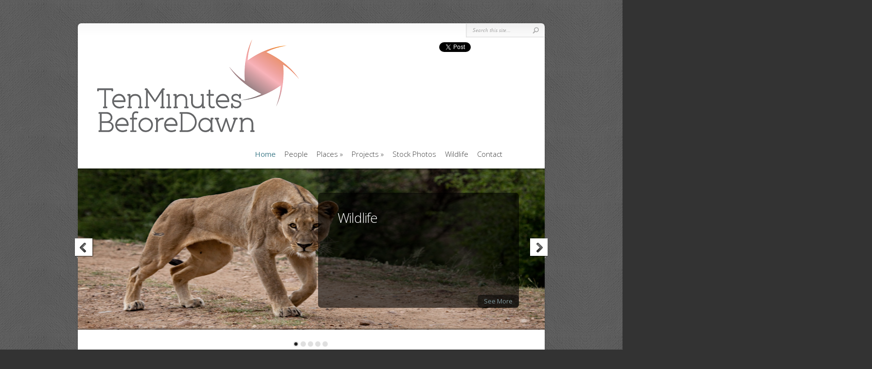

--- FILE ---
content_type: text/html; charset=UTF-8
request_url: http://tenminutesbeforedawn.com/
body_size: 5208
content:
<!DOCTYPE html PUBLIC "-//W3C//DTD XHTML 1.0 Transitional//EN" "http://www.w3.org/TR/xhtml1/DTD/xhtml1-transitional.dtd">
<html xmlns="http://www.w3.org/1999/xhtml" dir="ltr" lang="en-US">
<head profile="http://gmpg.org/xfn/11">
<meta http-equiv="Content-Type" content="text/html; charset=UTF-8" />
<title>Ten Minutes Before Dawn | Photography by Ina Beeston</title>
<meta name="description" content="Photography by Ina Beeston. Northamptonshire based photographer.  Stock Photos, Professional Commissions, Prints and Digital Formats available on request." /><meta name="keywords" content="Ina Beeston,photography,photographer,photos,stock photos,prints,digital formats,professional commissions,northamptonshire,photos of people,photos of places,photos of projects,photos of wildlife" />
<link rel="stylesheet" href="http://tenminutesbeforedawn.com/wp-content/themes/Chameleon/style.css" type="text/css" media="screen" />
<link rel="stylesheet" href="http://tenminutesbeforedawn.com/wp-content/themes/Chameleon/css/colorpicker.css" type="text/css" media="screen" />

<link href='http://fonts.googleapis.com/css?family=Droid+Sans:regular,bold' rel='stylesheet' type='text/css'/>
<link href='http://fonts.googleapis.com/css?family=Podkova:light,regular' rel='stylesheet' type='text/css'>
<link href='http://fonts.googleapis.com/css?family=Kreon:light,regular' rel='stylesheet' type='text/css'/>
<link href='http://fonts.googleapis.com/css?family=Open+Sans:light,regular' rel='stylesheet' type='text/css'>

<link rel="alternate" type="application/rss+xml" title="Ten Minutes Before Dawn RSS Feed" href="http://tenminutesbeforedawn.com/feed" />
<link rel="alternate" type="application/atom+xml" title="Ten Minutes Before Dawn Atom Feed" href="http://tenminutesbeforedawn.com/feed/atom" />
<link rel="pingback" href="http://tenminutesbeforedawn.com/xmlrpc.php" />

<!--[if lt IE 7]>
	<link rel="stylesheet" type="text/css" href="http://tenminutesbeforedawn.com/wp-content/themes/Chameleon/css/ie6style.css" />
	<script type="text/javascript" src="http://tenminutesbeforedawn.com/wp-content/themes/Chameleon/js/DD_belatedPNG_0.0.8a-min.js"></script>
	<script type="text/javascript">DD_belatedPNG.fix('img#logo, span.overlay, a.zoom-icon, a.more-icon, #menu, #menu-right, #menu-content, ul#top-menu ul, #menu-bar, .footer-widget ul li, span.post-overlay, #content-area, .avatar-overlay, .comment-arrow, .testimonials-item-bottom, #quote, #bottom-shadow, #quote .container');</script>
<![endif]-->
<!--[if IE 7]>
	<link rel="stylesheet" type="text/css" href="http://tenminutesbeforedawn.com/wp-content/themes/Chameleon/css/ie7style.css" />
<![endif]-->
<!--[if IE 8]>
	<link rel="stylesheet" type="text/css" href="http://tenminutesbeforedawn.com/wp-content/themes/Chameleon/css/ie8style.css" />
<![endif]-->

<script type="text/javascript">
	document.documentElement.className = 'js';
</script>

<link rel="alternate" type="application/rss+xml" title="Ten Minutes Before Dawn &raquo; Feed" href="http://tenminutesbeforedawn.com/feed" />
<link rel="alternate" type="application/rss+xml" title="Ten Minutes Before Dawn &raquo; Comments Feed" href="http://tenminutesbeforedawn.com/comments/feed" />
<meta content="Chameleon v.2.0" name="generator"/><link media="screen" type="text/css" href="http://tenminutesbeforedawn.com/wp-content/themes/Chameleon/epanel/page_templates/js/fancybox/jquery.fancybox-1.3.4.css" rel="stylesheet" />
<link media="screen" type="text/css" href="http://tenminutesbeforedawn.com/wp-content/themes/Chameleon/epanel/page_templates/page_templates.css" rel="stylesheet" /><link rel='stylesheet' id='et-shortcodes-css-css'  href='http://tenminutesbeforedawn.com/wp-content/themes/Chameleon/epanel/shortcodes/shortcodes.css?ver=1.8' type='text/css' media='all' />
<link rel='stylesheet' id='mr_social_sharing-css'  href='http://tenminutesbeforedawn.com/wp-content/plugins/social-sharing-toolkit/style.css?ver=3.2.1' type='text/css' media='all' />
<script type='text/javascript' src='http://tenminutesbeforedawn.com/wp-includes/js/l10n.js?ver=20101110'></script>
<script type='text/javascript' src='http://tenminutesbeforedawn.com/wp-includes/js/jquery/jquery.js?ver=1.6.1'></script>
<script type='text/javascript' src='http://tenminutesbeforedawn.com/wp-content/themes/Chameleon/js/jquery.cycle.all.min.js?ver=1.0'></script>
<script type='text/javascript' src='http://tenminutesbeforedawn.com/wp-content/themes/Chameleon/epanel/shortcodes/js/et_shortcodes_frontend.js?ver=1.8'></script>
<script type='text/javascript' src='http://tenminutesbeforedawn.com/wp-content/plugins/social-sharing-toolkit/script.js?ver=3.2.1'></script>
<link rel='index' title='Ten Minutes Before Dawn' href='http://tenminutesbeforedawn.com' />
<!-- used in scripts --><meta name="et_featured_auto_speed" content="5000" /><meta name="et_disable_toptier" content="0" /><meta name="et_featured_slider_auto" content="1" /><meta name="et_theme_folder" content="http://tenminutesbeforedawn.com/wp-content/themes/Chameleon" /><style type="text/css">body { background-color: #333333; }body { background-image: url(http://tenminutesbeforedawn.com/wp-content/themes/Chameleon/images/body-bg17.png); }</style><link id='droid_sans' href='http://fonts.googleapis.com/css?family=Droid Sans' rel='stylesheet' type='text/css' /><style type='text/css'>body { font-family: 'Droid Sans', Arial, sans-serif !important;  }</style><style type='text/css'>body {  }</style>	<style type="text/css">
		#et_pt_portfolio_gallery { margin-left: -41px; margin-right: -51px; }
		.et_pt_portfolio_item { margin-left: 35px; }
		.et_portfolio_small { margin-left: -40px !important; }
		.et_portfolio_small .et_pt_portfolio_item { margin-left: 32px !important; }
		.et_portfolio_large { margin-left: -26px !important; }
		.et_portfolio_large .et_pt_portfolio_item { margin-left: 11px !important; }
	</style>

</head>
<body class="home blog chrome">

<div id="fb-root"></div>
<script>(function(d, s, id) {
  var js, fjs = d.getElementsByTagName(s)[0];
  if (d.getElementById(id)) {return;}
  js = d.createElement(s); js.id = id;
  js.src = "//connect.facebook.net/en_GB/all.js#xfbml=1";
  fjs.parentNode.insertBefore(js, fjs);
}(document, 'script', 'facebook-jssdk'));</script>

		<div id="container">
		<div id="header" class="clearfix">
			<a href="http://tenminutesbeforedawn.com">
								<img src="http://tenminutesbeforedawn.com/wp-content/uploads/2011/10/logo-cut-trans2.png" alt="Chameleon Logo" id="logo"/>
			</a>
			<p id="slogan"></p>
			
			<ul id="top-menu" class="nav"><li id="menu-item-733" class="menu-item menu-item-type-custom menu-item-object-custom current-menu-item current_page_item menu-item-home menu-item-733"><a href="http://tenminutesbeforedawn.com">Home</a></li>
<li id="menu-item-909" class="menu-item menu-item-type-post_type menu-item-object-page menu-item-909"><a href="http://tenminutesbeforedawn.com/people">People</a></li>
<li id="menu-item-808" class="menu-item menu-item-type-post_type menu-item-object-page menu-item-808"><a href="http://tenminutesbeforedawn.com/places">Places</a>
<ul class="sub-menu">
	<li id="menu-item-1906" class="menu-item menu-item-type-post_type menu-item-object-page menu-item-1906"><a href="http://tenminutesbeforedawn.com/places/burma">Burma</a></li>
	<li id="menu-item-2385" class="menu-item menu-item-type-post_type menu-item-object-page menu-item-2385"><a href="http://tenminutesbeforedawn.com/places/camden">Camden</a></li>
	<li id="menu-item-2384" class="menu-item menu-item-type-post_type menu-item-object-page menu-item-2384"><a href="http://tenminutesbeforedawn.com/places/cuba">Cuba</a></li>
	<li id="menu-item-902" class="menu-item menu-item-type-post_type menu-item-object-page menu-item-902"><a href="http://tenminutesbeforedawn.com/places/iceland">Iceland</a></li>
	<li id="menu-item-1101" class="menu-item menu-item-type-post_type menu-item-object-page menu-item-1101"><a href="http://tenminutesbeforedawn.com/places/maldives">Maldives</a></li>
	<li id="menu-item-1104" class="menu-item menu-item-type-post_type menu-item-object-page menu-item-1104"><a href="http://tenminutesbeforedawn.com/places/menorca">Menorca</a></li>
	<li id="menu-item-867" class="menu-item menu-item-type-post_type menu-item-object-page menu-item-867"><a href="http://tenminutesbeforedawn.com/places/namibia">Namibia</a></li>
	<li id="menu-item-1890" class="menu-item menu-item-type-post_type menu-item-object-page menu-item-1890"><a href="http://tenminutesbeforedawn.com/places/nepal-2">Nepal</a></li>
	<li id="menu-item-1107" class="menu-item menu-item-type-post_type menu-item-object-page menu-item-1107"><a href="http://tenminutesbeforedawn.com/places/usa">USA</a></li>
</ul>
</li>
<li id="menu-item-926" class="menu-item menu-item-type-post_type menu-item-object-page menu-item-926"><a href="http://tenminutesbeforedawn.com/projects">Projects</a>
<ul class="sub-menu">
	<li id="menu-item-1853" class="menu-item menu-item-type-post_type menu-item-object-page menu-item-1853"><a href="http://tenminutesbeforedawn.com/projects/c-o-t-h">C.O.T.H.</a></li>
	<li id="menu-item-1854" class="menu-item menu-item-type-post_type menu-item-object-page menu-item-1854"><a href="http://tenminutesbeforedawn.com/projects/interiors">Interiors</a></li>
</ul>
</li>
<li id="menu-item-869" class="menu-item menu-item-type-post_type menu-item-object-page menu-item-869"><a href="http://tenminutesbeforedawn.com/stock-photos">Stock Photos</a></li>
<li id="menu-item-788" class="menu-item menu-item-type-post_type menu-item-object-page menu-item-788"><a href="http://tenminutesbeforedawn.com/wildlife">Wildlife</a></li>
<li id="menu-item-737" class="menu-item menu-item-type-post_type menu-item-object-page menu-item-737"><a href="http://tenminutesbeforedawn.com/contact">Contact</a></li>
</ul><div id="viz">
<div id="text-3" class="widget widget_text"><h2 class="widgettitle"> </h2>			<div class="textwidget"><div class="fb-like" data-href="http://tenminutesbeforedawn.com/" data-send="true" data-layout="button_count" data-width="110" data-show-faces="false"></div>
<a href="https://twitter.com/share" class="twitter-share-button" data-count="horizontal">Tweet</a><script type="text/javascript" src="//platform.twitter.com/widgets.js"></script></div>
		</div></p>
</div>
			<div id="additional-info">
				<div id="et-social-icons">
									</div>

				<div id="search-form">
					<form method="get" id="searchform" action="http://tenminutesbeforedawn.com/">
						<input type="text" value="Search this site..." name="s" id="searchinput" />
						<input type="image" src="http://tenminutesbeforedawn.com/wp-content/themes/Chameleon/images/search_btn.png" id="searchsubmit" />
					</form>
				</div> <!-- end #search-form -->
			</div> <!-- end #additional-info -->
		</div> <!-- end #header -->

<div id="featured">
			<a id="left-arrow" href="#">Previous</a>
		<a id="right-arrow" href="#">Next</a>
	
	<div id="slides">
				
							<div class="slide">
					<img src="http://tenminutesbeforedawn.com/wp-content/uploads/2011/11/Banner-wildlife.jpg" alt='Wildlife' width='960' height='332' />					<div class="featured-top-shadow"></div>
					<div class="featured-bottom-shadow"></div>

					<div class="featured-description">
						<h2 class="featured-title"><a href="http://tenminutesbeforedawn.com/wildlife">Wildlife</a></h2>
						<p></p>
						<a href="http://tenminutesbeforedawn.com/wildlife" class="readmore">See More</a>
					</div> <!-- end .featured-description -->
				</div> <!-- end .slide -->
			
			
			
		
							<div class="slide">
					<img src="http://tenminutesbeforedawn.com/wp-content/uploads/2011/11/Banner-Places.jpg" alt='Places' width='960' height='332' />					<div class="featured-top-shadow"></div>
					<div class="featured-bottom-shadow"></div>

					<div class="featured-description">
						<h2 class="featured-title"><a href="http://tenminutesbeforedawn.com/places">Places</a></h2>
						<p></p>
						<a href="http://tenminutesbeforedawn.com/places" class="readmore">See More</a>
					</div> <!-- end .featured-description -->
				</div> <!-- end .slide -->
			
			
			
		
							<div class="slide">
					<img src="http://tenminutesbeforedawn.com/wp-content/uploads/2011/11/Banner-Stockphoto.jpg" alt='Stock Photos' width='960' height='332' />					<div class="featured-top-shadow"></div>
					<div class="featured-bottom-shadow"></div>

					<div class="featured-description">
						<h2 class="featured-title"><a href="http://tenminutesbeforedawn.com/stock-photos">Stock Photos</a></h2>
						<p></p>
						<a href="http://tenminutesbeforedawn.com/stock-photos" class="readmore">See More</a>
					</div> <!-- end .featured-description -->
				</div> <!-- end .slide -->
			
			
			
		
							<div class="slide">
					<img src="http://tenminutesbeforedawn.com/wp-content/uploads/2011/11/People-Banner-2.jpg" alt='People' width='960' height='332' />					<div class="featured-top-shadow"></div>
					<div class="featured-bottom-shadow"></div>

					<div class="featured-description">
						<h2 class="featured-title"><a href="http://tenminutesbeforedawn.com/people">People</a></h2>
						<p></p>
						<a href="http://tenminutesbeforedawn.com/people" class="readmore">See More</a>
					</div> <!-- end .featured-description -->
				</div> <!-- end .slide -->
			
			
			
		
							<div class="slide">
					<img src="http://tenminutesbeforedawn.com/wp-content/uploads/2011/11/Banner-Projects.jpg" alt='Projects' width='960' height='332' />					<div class="featured-top-shadow"></div>
					<div class="featured-bottom-shadow"></div>

					<div class="featured-description">
						<h2 class="featured-title"><a href="http://tenminutesbeforedawn.com/projects">Projects</a></h2>
						<p></p>
						<a href="http://tenminutesbeforedawn.com/projects" class="readmore">See More</a>
					</div> <!-- end .featured-description -->
				</div> <!-- end .slide -->
			
			
			
			</div> <!-- end #slides -->
</div> <!-- end #featured -->

	<div id="controllers"></div>
		

	<div id="category-name"> 
		<div id="category-inner"> 
					<h3>Photography by Ina Beeston</h3>
							<p>I was born in Munich but grew up in South Africa and London. I started taking pictures at the age of 13 with my first Canon and through a love of travel and photography, I have obtained an extensive collection of photographs, some of which can be viewed on the following pages.  Now based in Northamptonshire, England, I combine work with looking after my family, who are often my indulgent travel companions.</p>
		<br />&quot;So often it's just sticking around and being there, remaining there, not swooping out in a cloud of dust: sitting down on the ground with people, letting children look at your camera with their dirty, grimy little hands, and putting their fingers on the lens, and you just let them, because you know that if you will behave in a generous manner, you are apt to receive it?&quot;<b> - Dorothea Lange</b>
        </div>
	</div> <!-- end .category-name -->

<div id="content-area">

		
					<div id="services" class="clearfix">
																					<div class="service">
							<h3 class="title">Professional Commissions</h3>
							
																					
							<p style="text-align: justify;">My next trip is taking me to Nepal for the charity Children of the Himalayas, but should you wish to discuss anything from family portraits to your commercial photographic requirements, please feel free to <a title="Contact" href="http://tenminutesbeforedawn.com/contact">contact me</a>.</p>
						</div> <!-- end .service -->
																										<div class="service">
							<h3 class="title">Prints</h3>
							
																					
							<p style="text-align: justify;">All photographs, excluding any commissions with specific conditions , are available in a limited edition run of 50 prints, which will be numbered and hallmarked. Prices and sizes are available <a title="Contact" href="http://tenminutesbeforedawn.com/contact">on request</a>.</p>
						</div> <!-- end .service -->
																										<div class="service last">
							<h3 class="title">Digital Formats</h3>
							
																					
							<p style="text-align: justify;">Should you need any photograph in digital form, then please <a title="Contact" href="http://tenminutesbeforedawn.com/contact">contact me</a> with your requirements as to intended use, file size and format.</p>
						</div> <!-- end .service -->
												</div> <!-- end #services -->
				
		<div id="from-blog">			
			 
					</div> <!-- end #from-blog -->
		
					
		<div class="clear"></div>
		
		
</div> <!-- end #content-area -->

		<div id="footer">
			<div id="footer-content" class="clearfix">
				<div id="footer-widgets" class="clearfix">
														</div> <!-- end #footer-widgets -->


<p id="copyright">
All images ©  Ina Beeston 2011 All Rights Reserved. Reproduction is not permitted without payment, authorisation and/or proper accreditation. 
</p>
<p id="credits">
Logo design by  <a href="http://josephwoolford.com/" target="_blank">Joseph Woolford</a> | Created by  <a href="http://web.wiserit.co.uk" target="_blank">Wiser IT</a>
</p>
			</div> <!-- end #footer-content -->
		</div> <!-- end #footer -->
	</div> <!-- end #container -->
	<script src="http://tenminutesbeforedawn.com/wp-content/themes/Chameleon/js/jquery.easing.1.3.js" type="text/javascript"></script>
<script src="http://tenminutesbeforedawn.com/wp-content/themes/Chameleon/js/superfish.js" type="text/javascript"></script>
<script src="http://tenminutesbeforedawn.com/wp-content/themes/Chameleon/js/custom.js" type="text/javascript"></script>	<script type='text/javascript' src='http://tenminutesbeforedawn.com/wp-content/themes/Chameleon/js/et_cycle.js?ver=1.0'></script>
<script type='text/javascript' src='http://tenminutesbeforedawn.com/wp-content/themes/Chameleon/epanel/page_templates/js/fancybox/jquery.easing-1.3.pack.js?ver=1.3.4'></script>
<script type='text/javascript' src='http://tenminutesbeforedawn.com/wp-content/themes/Chameleon/epanel/page_templates/js/fancybox/jquery.fancybox-1.3.4.pack.js?ver=1.3.4'></script>
<script type='text/javascript' src='http://tenminutesbeforedawn.com/wp-content/themes/Chameleon/epanel/page_templates/js/et-ptemplates-frontend.js?ver=1.1'></script>
<script language="javascript" type="text/javascript">var kpg_nrci_image="http://tenminutesbeforedawn.com/wp-content/plugins/no-right-click-images-plugin/not.gif";var kpg_nrci_extra="N";var kpg_nrci_drag="Y";</script>
<script language="javascript" type="text/javascript" src="http://tenminutesbeforedawn.com/wp-content/plugins/no-right-click-images-plugin/no-right-click-images.js"></script>
<script type="text/javascript">

  var _gaq = _gaq || [];
  _gaq.push(['_setAccount', 'UA-27006001-2']);
  _gaq.push(['_trackPageview']);

  (function() {
    var ga = document.createElement('script'); ga.type = 'text/javascript'; ga.async = true;
    ga.src = ('https:' == document.location.protocol ? 'https://ssl' : 'http://www') + '.google-analytics.com/ga.js';
    var s = document.getElementsByTagName('script')[0]; s.parentNode.insertBefore(ga, s);
  })();

</script></body>
</html>

--- FILE ---
content_type: text/css
request_url: http://tenminutesbeforedawn.com/wp-content/plugins/social-sharing-toolkit/style.css?ver=3.2.1
body_size: 4125
content:
div.mr_social_sharing_wrapper {
	height: auto!important;
	width: 100%;
	margin: 4px 0 !important;
	padding: 0 !important;
	border: 0 !important;
	line-height: 0 !important;
}

div.mr_social_sharing, span.mr_social_sharing, div.mr_social_sharing_top, span.mr_social_sharing_top {
	display: block;
	height: auto !important;
	margin: 2px !important;
	padding: 0 !important;
	vertical-align: bottom !important;
}

span.mr_social_sharing, span.mr_social_sharing_top {
	display: inline-block;
}

div.mr_social_sharing_top, span.mr_social_sharing_top {
	vertical-align: top !important;
}

a.mr_social_sharing_popup_link, a.mr_social_sharing_popup_link:HOVER {
	display: inline-block;
	margin: 0 !important;
	padding: 0 !important;
	border: 0 !important;
	vertical-align: bottom !important;
}

.mr_social_sharing img, .mr_social_sharing_top img {
	display: inline-block !important;
	margin: 0 !important;
	padding: 0 !important;
	border: 0 !important;
	vertical-align: bottom !important;
	max-width: 100%;
}

.mr_social_sharing a.mr_social_sharing_popup_link, .mr_social_sharing div, .mr_social_sharing span, .mr_social_sharing iframe, .mr_social_sharing img {
	line-height: 0 !important;
	vertical-align: bottom !important;
}

.mr_social_sharing_top a.mr_social_sharing_popup_link, .mr_social_sharing_top div, .mr_social_sharing_top span, .mr_social_sharing_top iframe, .mr_social_sharing_top img {
	line-height: 0 !important;
	vertical-align: top !important;
}

.mr_social_sharing span.mr_small_icon, .mr_social_sharing span.mr_medium_icon, .mr_social_sharing_top span.mr_small_icon, .mr_social_sharing_top span.mr_medium_icon {
	display: inline-block !important;
	font-family: 'Droid Sans',arial,sans-serif !important;
	vertical-align: bottom !important;
	font-size:10px !important;
	font-weight: 200 !important;
	line-height: 10px !important;
	margin: 0 0 0 4px !important;
	padding: 0 !important;
}

.mr_social_sharing span.mr_medium_icon, .mr_social_sharing_top span.mr_medium_icon {
	font-size:12px !important;
	line-height: 12px !important;
}

/* Digg fix */

span.db-count {
	line-height: 16px !important;
	vertical-align: baseline !important;	
}

/* LinkedIn fix */

span.IN-widget {
	margin: 0 !important;
	padding: 0 !important;
	border: 0 !important;
	line-height: 0 !important;	
}

/* Delicious */

.delicious_vertical {
	display:inline-block;
	width: 50px !important;
	height:60px !important;
	padding: 0px;
	margin: 0px;
	text-align:center;
}

.delicious_vertical a.mr_social_sharing_popup_link, .delicious_vertical a.mr_social_sharing_popup_link:hover {
	display: block;
	font-family: 'Droid Sans',arial,sans-serif !important;
	font-size: 15px !important;
	font-weight: 200 !important;
	color: #7e7e7e !important;
	background: transparent url(images/delicious_counters.png) no-repeat scroll left top !important;
	padding: 6px 0px 44px 0px !important;
	margin: 0;
	width: 50px !important;
	height: 10px !important;
	line-height: 15px !important;
	text-decoration: none;
}

.delicious_vertical a.mr_social_sharing_popup_link:hover {
	color: #0090ff !important;
	background: transparent url(images/delicious_counters_hover.png) no-repeat scroll left top !important;
}

.delicious_horizontal {
	display:inline-block;
	height:20px !important;
	width:120px !important;
	padding: 0px;
	margin: 0px;
}

.delicious_horizontal a, .delicious_horizontal a:hover {
	display: block;
	font-family: 'Droid Sans',arial,sans-serif !important;
	font-size: 12px !important;
	font-weight: 300 !important;
	background: transparent url(images/delicious_counters.png) no-repeat scroll left bottom;
	height: 10px !important;
	width: 35px !important;
	padding: 10px 5px 0 80px !important;
	vertical-align: bottom !important;	
	color: #7e7e7e !important;
	text-decoration: none;
	text-align:center;
	white-space:nowrap;
}
 
.delicious_horizontal a:hover {
	color: #0090ff !important;
	background: transparent url(images/delicious_counters_hover.png) no-repeat scroll left bottom;
}

.delicious_vertical span.delicious_hash, .delicious_horizontal span.delicious_hash {
	display: none !important;
}

--- FILE ---
content_type: text/javascript
request_url: http://tenminutesbeforedawn.com/wp-content/plugins/social-sharing-toolkit/script.js?ver=3.2.1
body_size: 1259
content:
jQuery(document).ready(function($) {
	// Delicious:
    $.each($("span.delicious_hash"), function () {
      var elem = $(this);
      $.ajax({ type: "GET",
          dataType: "jsonp",
          url: "http://feeds.delicious.com/v2/json/urlinfo/"+$(this).html(),
          success: function(data){
                 if (data.length > 0) {
                 	var posts = parseInt(data[0].total_posts);
                 	if (posts > 1000000) {
                 		var txt = parseInt(posts/1000000);
                 		elem.next().prepend(txt + 'M');
                 	} else if (posts > 1000) {
                 		var txt = parseInt(posts/1000);
                 		elem.next().prepend(txt + 'K');
                 	} else {
                 		elem.next().prepend(posts);
                 	}
                 } else {
                 	elem.next().prepend('0');
                 }
             }
        });
    });
    // Link popup handler:
    $.each($("a.mr_social_sharing_popup_link"), function() {
    	var elem = $(this);
    	elem.click( function (event) {
			event.preventDefault();
      		var popup = window.open(elem.attr('href'),'mr_social_sharing','height=400,width=650');
			if (popup) {
				popup.focus();
			}
    	});
    });
});

--- FILE ---
content_type: text/javascript
request_url: http://tenminutesbeforedawn.com/wp-content/themes/Chameleon/js/et_cycle.js?ver=1.0
body_size: 741
content:
jQuery(document).ready(function(){
   var $featured_content = jQuery('#featured #slides'),
      et_featured_slider_auto = jQuery("meta[name=et_featured_slider_auto]").attr('content'),
      et_featured_auto_speed = jQuery("meta[name=et_featured_auto_speed]").attr('content');
   
   if ($featured_content.length){
      var et_featured_options = {
         timeout: 0,
         speed: 500,
         cleartypeNoBg: true,
         prev:   '#featured a#left-arrow', 
         next:   '#featured a#right-arrow',
         pager:  '#controllers'
      }
      if ( et_featured_slider_auto == 1 ) et_featured_options.timeout = et_featured_auto_speed;
               
      $featured_content.cycle( et_featured_options );
   }
});